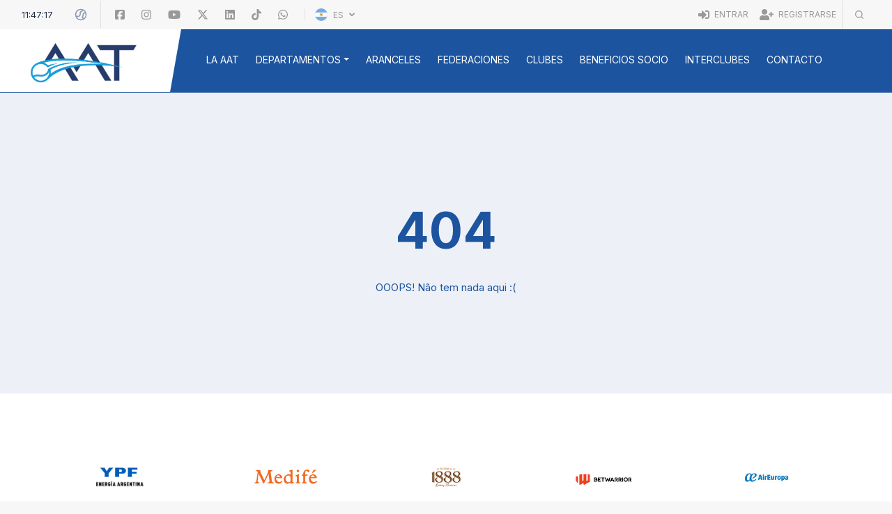

--- FILE ---
content_type: image/svg+xml
request_url: https://www.aat.com.ar/assets/flags/1x1/ar.svg
body_size: 3500
content:
<svg xmlns="http://www.w3.org/2000/svg" xmlns:xlink="http://www.w3.org/1999/xlink" id="flag-icon-css-ar" viewBox="0 0 512 512">
  <path fill="#74acdf" d="M0 0h512v512H0z"/>
  <path fill="#fff" d="M0 170.7h512v170.6H0z"/>
  <g id="c" transform="translate(-153.6) scale(1.024)">
    <path id="a" fill="#f6b40e" stroke="#85340a" stroke-width="1.1" d="M396.8 251.3l28.5 62s.5 1.2 1.3.9c.8-.4.3-1.5.3-1.5l-23.7-64m-.7 24.1c-.4 9.4 5.4 14.6 4.7 23-.8 8.5 3.8 13.2 5 16.5 1 3.3-1.3 5.2-.3 5.7s3-2.1 2.4-6.8c-.7-4.6-4.2-6-3.4-16.3.8-10.3-4.2-12.7-3-22"/>
    <use width="100%" height="100%" transform="rotate(22.5 400 250)" xlink:href="#a"/>
    <use width="100%" height="100%" transform="rotate(45 400 250)" xlink:href="#a"/>
    <use width="100%" height="100%" transform="rotate(67.5 400 250)" xlink:href="#a"/>
    <path id="b" fill="#85340a" d="M404.3 274.4c.5 9 5.6 13 4.6 21.3 2.2-6.5-3.1-11.6-2.8-21.2m-7.7-23.8l19.5 42.6-16.3-43.9"/>
    <use width="100%" height="100%" transform="rotate(22.5 400 250)" xlink:href="#b"/>
    <use width="100%" height="100%" transform="rotate(45 400 250)" xlink:href="#b"/>
    <use width="100%" height="100%" transform="rotate(67.5 400 250)" xlink:href="#b"/>
  </g>
  <use width="100%" height="100%" transform="rotate(90 256 256)" xlink:href="#c"/>
  <use width="100%" height="100%" transform="rotate(180 256 256)" xlink:href="#c"/>
  <use width="100%" height="100%" transform="rotate(-90 256 256)" xlink:href="#c"/>
  <circle cx="256" cy="256" r="28.4" fill="#f6b40e" stroke="#85340a" stroke-width="1.5"/>
  <path id="h" fill="#843511" d="M265.7 250c-2 0-3.8.8-4.9 2.5 2.2 2 7 2.2 10.3-.2a7.5 7.5 0 0 0-5.4-2.4zm0 .4c1.9 0 3.6.8 3.9 1.7-2.2 2.4-5.7 2.2-7.9.4a4.6 4.6 0 0 1 4-2.1z"/>
  <use width="100%" height="100%" transform="matrix(-1 0 0 1 512.3 0)" xlink:href="#d"/>
  <use width="100%" height="100%" transform="matrix(-1 0 0 1 512.3 0)" xlink:href="#e"/>
  <use width="100%" height="100%" transform="translate(19.3)" xlink:href="#f"/>
  <use width="100%" height="100%" transform="matrix(-1 0 0 1 512.3 0)" xlink:href="#g"/>
  <path fill="#85340a" d="M251.7 260a2 2 0 1 0 2 3c.7.6 1.7.6 2.3.6h.3a4.2 4.2 0 0 0 2.3-.6 2 2 0 1 0 2-3c.5.1.9.6.9 1.2a1.3 1.3 0 0 1-1.3 1.3 1.3 1.3 0 0 1-1.3-1.3 3.3 3.3 0 0 1-2.8 1.8 3.3 3.3 0 0 1-2.7-1.8 1.3 1.3 0 0 1-1.3 1.3 1.3 1.3 0 0 1-1.3-1.3c0-.6.3-1 .8-1.3zm2 5.8c-2.1 0-3 2-5 3.3 1.2-.5 2-1.3 3.6-2.2 1.5-.9 2.8.2 3.7.2.9 0 2.2-1.1 3.7-.2 1.5.9 2.4 1.7 3.5 2.2-2-1.4-2.8-3.3-5-3.3a6 6 0 0 0-2.2.6 5.8 5.8 0 0 0-2.2-.6z"/>
  <path fill="#85340a" d="M253 268.4a15 15 0 0 0-3.6.7c4-1 4.8.4 6.6.4 1.8 0 2.6-1.3 6.6-.5-4.4-1.2-5.3-.4-6.6-.4-.9 0-1.5-.3-3-.3z"/>
  <path fill="#85340a" d="M249.6 269h-.8c4.6.5 2.3 3.1 7.2 3.1 4.8 0 2.6-2.6 7.2-3-4.8-.5-3.3 2.4-7.2 2.4-3.7 0-2.6-2.5-6.4-2.5zm10.3 7.1a4 4 0 0 0-3.9-4 4 4 0 0 0-4 4 4 4 0 0 1 4-3 4 4 0 0 1 4 3z"/>
  <path id="e" fill="#85340a" d="M238.3 249.9c5-4.4 11.4-5 14.9-1.8a8.6 8.6 0 0 1 1.6 3.7c.5 2.5-.3 5.2-2.3 8 .3 0 .7.1 1 .4 1.6-3.4 2.3-6.8 1.7-10a14.2 14.2 0 0 0-.7-2.5c-4.8-4-11.4-4.4-16.2 2.2z"/>
  <path id="d" fill="#85340a" d="M246.2 248.6c2.8 0 3.5.6 4.8 1.7 1.3 1.1 2 .9 2.2 1.1.2.2 0 .9-.5.7-.4-.3-1.2-.7-2.6-1.8-1.3-1-2.6-1-4-1-3.8 0-6 3.2-6.5 3-.4-.2 2.2-3.7 6.6-3.7z"/>
  <use width="100%" height="100%" transform="translate(-19.6)" xlink:href="#h"/>
  <circle id="f" cx="246.3" cy="252.1" r="2" fill="#85340a"/>
  <path id="g" fill="#85340a" d="M241 253.4c3.7 2.8 7.4 2.6 9.6 1.3 2.2-1.3 2.2-1.8 1.7-1.8-.4 0-.9.5-2.6 1.3-1.8 1-4.4 1-8.8-.8z"/>
</svg>


--- FILE ---
content_type: application/javascript; charset=utf-8
request_url: https://www.aat.com.ar/runtime.86f1e274b67dc49d.js
body_size: 2026
content:
(()=>{"use strict";var e,m={},v={};function r(e){var o=v[e];if(void 0!==o)return o.exports;var t=v[e]={exports:{}};return m[e].call(t.exports,t,t.exports,r),t.exports}r.m=m,e=[],r.O=(o,t,f,c)=>{if(!t){var a=1/0;for(n=0;n<e.length;n++){for(var[t,f,c]=e[n],u=!0,i=0;i<t.length;i++)(!1&c||a>=c)&&Object.keys(r.O).every(p=>r.O[p](t[i]))?t.splice(i--,1):(u=!1,c<a&&(a=c));if(u){e.splice(n--,1);var l=f();void 0!==l&&(o=l)}}return o}c=c||0;for(var n=e.length;n>0&&e[n-1][2]>c;n--)e[n]=e[n-1];e[n]=[t,f,c]},(()=>{var o,e=Object.getPrototypeOf?t=>Object.getPrototypeOf(t):t=>t.__proto__;r.t=function(t,f){if(1&f&&(t=this(t)),8&f||"object"==typeof t&&t&&(4&f&&t.__esModule||16&f&&"function"==typeof t.then))return t;var c=Object.create(null);r.r(c);var n={};o=o||[null,e({}),e([]),e(e)];for(var a=2&f&&t;"object"==typeof a&&!~o.indexOf(a);a=e(a))Object.getOwnPropertyNames(a).forEach(u=>n[u]=()=>t[u]);return n.default=()=>t,r.d(c,n),c}})(),r.d=(e,o)=>{for(var t in o)r.o(o,t)&&!r.o(e,t)&&Object.defineProperty(e,t,{enumerable:!0,get:o[t]})},r.f={},r.e=e=>Promise.all(Object.keys(r.f).reduce((o,t)=>(r.f[t](e,o),o),[])),r.u=e=>(592===e?"common":e)+"."+{1:"7e469d4fa1956e95",74:"6611914e62007884",89:"6cdbea5f334b4b59",145:"16b226af618276db",148:"3b0ee748b86b69da",214:"1c06d7223e376ef7",239:"a5b7f040d862053a",240:"e1323a85f93e0aff",273:"39ecf154a2d0ddba",284:"6ef3cda866094b1b",289:"657ba2f654e836c7",291:"62a450a9bb1b223d",465:"85d4dba5f3685e0e",513:"4e93d30b59e63c66",592:"81acea22f7712819",638:"0e64b6227a84d826",643:"50317becd390cab3",688:"4a1814228e265848",699:"2957aa85182f3462",720:"94b1976ccfbf7622",890:"78a7129e75a5b698",914:"7dfe751a237aede9",931:"06afd32a1a44ae55",965:"27a427b0b8a0ec66"}[e]+".js",r.miniCssF=e=>{},r.o=(e,o)=>Object.prototype.hasOwnProperty.call(e,o),(()=>{var e={},o="tennistool:";r.l=(t,f,c,n)=>{if(e[t])e[t].push(f);else{var a,u;if(void 0!==c)for(var i=document.getElementsByTagName("script"),l=0;l<i.length;l++){var d=i[l];if(d.getAttribute("src")==t||d.getAttribute("data-webpack")==o+c){a=d;break}}a||(u=!0,(a=document.createElement("script")).type="module",a.charset="utf-8",a.timeout=120,r.nc&&a.setAttribute("nonce",r.nc),a.setAttribute("data-webpack",o+c),a.src=r.tu(t)),e[t]=[f];var s=(g,p)=>{a.onerror=a.onload=null,clearTimeout(b);var y=e[t];if(delete e[t],a.parentNode&&a.parentNode.removeChild(a),y&&y.forEach(_=>_(p)),g)return g(p)},b=setTimeout(s.bind(null,void 0,{type:"timeout",target:a}),12e4);a.onerror=s.bind(null,a.onerror),a.onload=s.bind(null,a.onload),u&&document.head.appendChild(a)}}})(),r.r=e=>{typeof Symbol<"u"&&Symbol.toStringTag&&Object.defineProperty(e,Symbol.toStringTag,{value:"Module"}),Object.defineProperty(e,"__esModule",{value:!0})},(()=>{var e;r.tt=()=>(void 0===e&&(e={createScriptURL:o=>o},typeof trustedTypes<"u"&&trustedTypes.createPolicy&&(e=trustedTypes.createPolicy("angular#bundler",e))),e)})(),r.tu=e=>r.tt().createScriptURL(e),r.p="",(()=>{var e={666:0};r.f.j=(f,c)=>{var n=r.o(e,f)?e[f]:void 0;if(0!==n)if(n)c.push(n[2]);else if(666!=f){var a=new Promise((d,s)=>n=e[f]=[d,s]);c.push(n[2]=a);var u=r.p+r.u(f),i=new Error;r.l(u,d=>{if(r.o(e,f)&&(0!==(n=e[f])&&(e[f]=void 0),n)){var s=d&&("load"===d.type?"missing":d.type),b=d&&d.target&&d.target.src;i.message="Loading chunk "+f+" failed.\n("+s+": "+b+")",i.name="ChunkLoadError",i.type=s,i.request=b,n[1](i)}},"chunk-"+f,f)}else e[f]=0},r.O.j=f=>0===e[f];var o=(f,c)=>{var i,l,[n,a,u]=c,d=0;if(n.some(b=>0!==e[b])){for(i in a)r.o(a,i)&&(r.m[i]=a[i]);if(u)var s=u(r)}for(f&&f(c);d<n.length;d++)r.o(e,l=n[d])&&e[l]&&e[l][0](),e[l]=0;return r.O(s)},t=self.webpackChunktennistool=self.webpackChunktennistool||[];t.forEach(o.bind(null,0)),t.push=o.bind(null,t.push.bind(t))})()})();